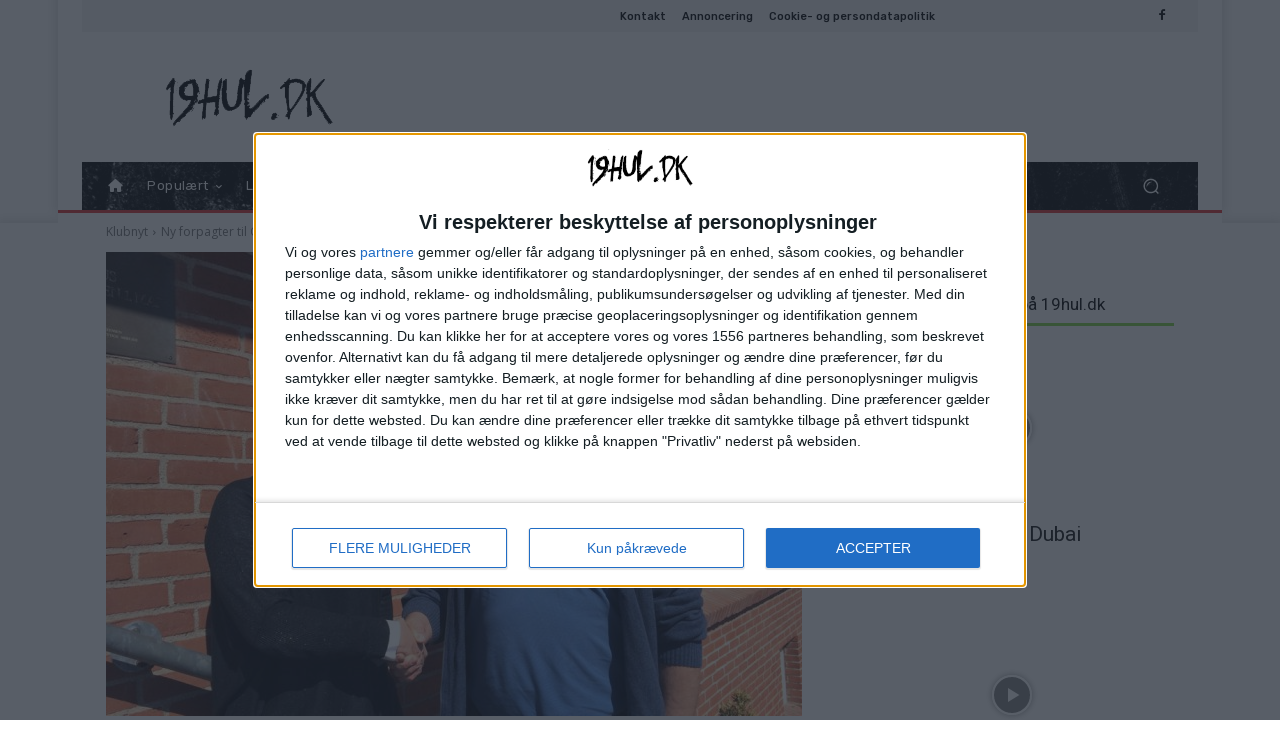

--- FILE ---
content_type: text/html; charset=UTF-8
request_url: https://www.19hul.dk/wp-admin/admin-ajax.php?td_theme_name=Newspaper&v=12.7.4
body_size: -77
content:
{"8463":600}